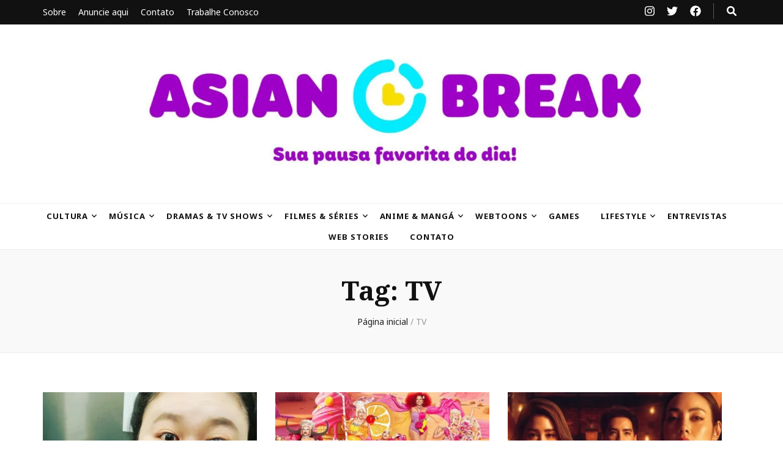

--- FILE ---
content_type: text/html; charset=utf-8
request_url: https://www.google.com/recaptcha/api2/aframe
body_size: 268
content:
<!DOCTYPE HTML><html><head><meta http-equiv="content-type" content="text/html; charset=UTF-8"></head><body><script nonce="AKvOD-U7ciqqxxI4JH4Hpg">/** Anti-fraud and anti-abuse applications only. See google.com/recaptcha */ try{var clients={'sodar':'https://pagead2.googlesyndication.com/pagead/sodar?'};window.addEventListener("message",function(a){try{if(a.source===window.parent){var b=JSON.parse(a.data);var c=clients[b['id']];if(c){var d=document.createElement('img');d.src=c+b['params']+'&rc='+(localStorage.getItem("rc::a")?sessionStorage.getItem("rc::b"):"");window.document.body.appendChild(d);sessionStorage.setItem("rc::e",parseInt(sessionStorage.getItem("rc::e")||0)+1);localStorage.setItem("rc::h",'1769825619022');}}}catch(b){}});window.parent.postMessage("_grecaptcha_ready", "*");}catch(b){}</script></body></html>